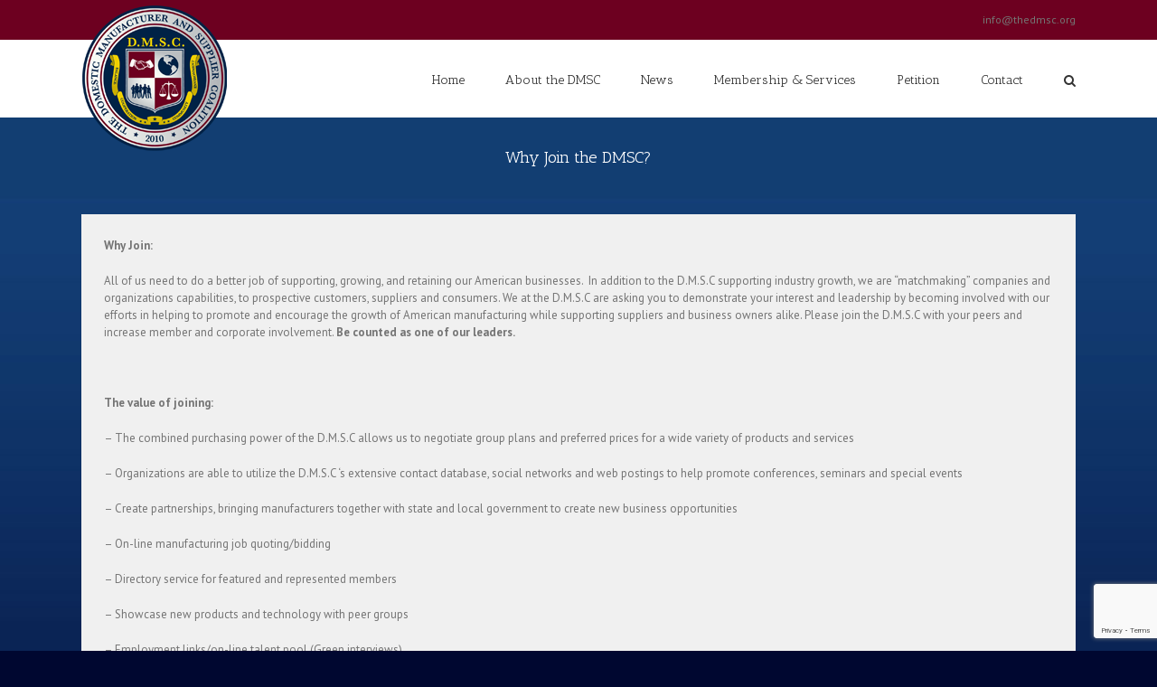

--- FILE ---
content_type: text/html; charset=utf-8
request_url: https://www.google.com/recaptcha/api2/anchor?ar=1&k=6LeRPfEUAAAAAHDC8367WbvLihLfBMO_PI9-CPij&co=aHR0cHM6Ly90aGVkbXNjLm9yZzo0NDM.&hl=en&v=PoyoqOPhxBO7pBk68S4YbpHZ&size=invisible&anchor-ms=20000&execute-ms=30000&cb=admibxg5x70q
body_size: 49696
content:
<!DOCTYPE HTML><html dir="ltr" lang="en"><head><meta http-equiv="Content-Type" content="text/html; charset=UTF-8">
<meta http-equiv="X-UA-Compatible" content="IE=edge">
<title>reCAPTCHA</title>
<style type="text/css">
/* cyrillic-ext */
@font-face {
  font-family: 'Roboto';
  font-style: normal;
  font-weight: 400;
  font-stretch: 100%;
  src: url(//fonts.gstatic.com/s/roboto/v48/KFO7CnqEu92Fr1ME7kSn66aGLdTylUAMa3GUBHMdazTgWw.woff2) format('woff2');
  unicode-range: U+0460-052F, U+1C80-1C8A, U+20B4, U+2DE0-2DFF, U+A640-A69F, U+FE2E-FE2F;
}
/* cyrillic */
@font-face {
  font-family: 'Roboto';
  font-style: normal;
  font-weight: 400;
  font-stretch: 100%;
  src: url(//fonts.gstatic.com/s/roboto/v48/KFO7CnqEu92Fr1ME7kSn66aGLdTylUAMa3iUBHMdazTgWw.woff2) format('woff2');
  unicode-range: U+0301, U+0400-045F, U+0490-0491, U+04B0-04B1, U+2116;
}
/* greek-ext */
@font-face {
  font-family: 'Roboto';
  font-style: normal;
  font-weight: 400;
  font-stretch: 100%;
  src: url(//fonts.gstatic.com/s/roboto/v48/KFO7CnqEu92Fr1ME7kSn66aGLdTylUAMa3CUBHMdazTgWw.woff2) format('woff2');
  unicode-range: U+1F00-1FFF;
}
/* greek */
@font-face {
  font-family: 'Roboto';
  font-style: normal;
  font-weight: 400;
  font-stretch: 100%;
  src: url(//fonts.gstatic.com/s/roboto/v48/KFO7CnqEu92Fr1ME7kSn66aGLdTylUAMa3-UBHMdazTgWw.woff2) format('woff2');
  unicode-range: U+0370-0377, U+037A-037F, U+0384-038A, U+038C, U+038E-03A1, U+03A3-03FF;
}
/* math */
@font-face {
  font-family: 'Roboto';
  font-style: normal;
  font-weight: 400;
  font-stretch: 100%;
  src: url(//fonts.gstatic.com/s/roboto/v48/KFO7CnqEu92Fr1ME7kSn66aGLdTylUAMawCUBHMdazTgWw.woff2) format('woff2');
  unicode-range: U+0302-0303, U+0305, U+0307-0308, U+0310, U+0312, U+0315, U+031A, U+0326-0327, U+032C, U+032F-0330, U+0332-0333, U+0338, U+033A, U+0346, U+034D, U+0391-03A1, U+03A3-03A9, U+03B1-03C9, U+03D1, U+03D5-03D6, U+03F0-03F1, U+03F4-03F5, U+2016-2017, U+2034-2038, U+203C, U+2040, U+2043, U+2047, U+2050, U+2057, U+205F, U+2070-2071, U+2074-208E, U+2090-209C, U+20D0-20DC, U+20E1, U+20E5-20EF, U+2100-2112, U+2114-2115, U+2117-2121, U+2123-214F, U+2190, U+2192, U+2194-21AE, U+21B0-21E5, U+21F1-21F2, U+21F4-2211, U+2213-2214, U+2216-22FF, U+2308-230B, U+2310, U+2319, U+231C-2321, U+2336-237A, U+237C, U+2395, U+239B-23B7, U+23D0, U+23DC-23E1, U+2474-2475, U+25AF, U+25B3, U+25B7, U+25BD, U+25C1, U+25CA, U+25CC, U+25FB, U+266D-266F, U+27C0-27FF, U+2900-2AFF, U+2B0E-2B11, U+2B30-2B4C, U+2BFE, U+3030, U+FF5B, U+FF5D, U+1D400-1D7FF, U+1EE00-1EEFF;
}
/* symbols */
@font-face {
  font-family: 'Roboto';
  font-style: normal;
  font-weight: 400;
  font-stretch: 100%;
  src: url(//fonts.gstatic.com/s/roboto/v48/KFO7CnqEu92Fr1ME7kSn66aGLdTylUAMaxKUBHMdazTgWw.woff2) format('woff2');
  unicode-range: U+0001-000C, U+000E-001F, U+007F-009F, U+20DD-20E0, U+20E2-20E4, U+2150-218F, U+2190, U+2192, U+2194-2199, U+21AF, U+21E6-21F0, U+21F3, U+2218-2219, U+2299, U+22C4-22C6, U+2300-243F, U+2440-244A, U+2460-24FF, U+25A0-27BF, U+2800-28FF, U+2921-2922, U+2981, U+29BF, U+29EB, U+2B00-2BFF, U+4DC0-4DFF, U+FFF9-FFFB, U+10140-1018E, U+10190-1019C, U+101A0, U+101D0-101FD, U+102E0-102FB, U+10E60-10E7E, U+1D2C0-1D2D3, U+1D2E0-1D37F, U+1F000-1F0FF, U+1F100-1F1AD, U+1F1E6-1F1FF, U+1F30D-1F30F, U+1F315, U+1F31C, U+1F31E, U+1F320-1F32C, U+1F336, U+1F378, U+1F37D, U+1F382, U+1F393-1F39F, U+1F3A7-1F3A8, U+1F3AC-1F3AF, U+1F3C2, U+1F3C4-1F3C6, U+1F3CA-1F3CE, U+1F3D4-1F3E0, U+1F3ED, U+1F3F1-1F3F3, U+1F3F5-1F3F7, U+1F408, U+1F415, U+1F41F, U+1F426, U+1F43F, U+1F441-1F442, U+1F444, U+1F446-1F449, U+1F44C-1F44E, U+1F453, U+1F46A, U+1F47D, U+1F4A3, U+1F4B0, U+1F4B3, U+1F4B9, U+1F4BB, U+1F4BF, U+1F4C8-1F4CB, U+1F4D6, U+1F4DA, U+1F4DF, U+1F4E3-1F4E6, U+1F4EA-1F4ED, U+1F4F7, U+1F4F9-1F4FB, U+1F4FD-1F4FE, U+1F503, U+1F507-1F50B, U+1F50D, U+1F512-1F513, U+1F53E-1F54A, U+1F54F-1F5FA, U+1F610, U+1F650-1F67F, U+1F687, U+1F68D, U+1F691, U+1F694, U+1F698, U+1F6AD, U+1F6B2, U+1F6B9-1F6BA, U+1F6BC, U+1F6C6-1F6CF, U+1F6D3-1F6D7, U+1F6E0-1F6EA, U+1F6F0-1F6F3, U+1F6F7-1F6FC, U+1F700-1F7FF, U+1F800-1F80B, U+1F810-1F847, U+1F850-1F859, U+1F860-1F887, U+1F890-1F8AD, U+1F8B0-1F8BB, U+1F8C0-1F8C1, U+1F900-1F90B, U+1F93B, U+1F946, U+1F984, U+1F996, U+1F9E9, U+1FA00-1FA6F, U+1FA70-1FA7C, U+1FA80-1FA89, U+1FA8F-1FAC6, U+1FACE-1FADC, U+1FADF-1FAE9, U+1FAF0-1FAF8, U+1FB00-1FBFF;
}
/* vietnamese */
@font-face {
  font-family: 'Roboto';
  font-style: normal;
  font-weight: 400;
  font-stretch: 100%;
  src: url(//fonts.gstatic.com/s/roboto/v48/KFO7CnqEu92Fr1ME7kSn66aGLdTylUAMa3OUBHMdazTgWw.woff2) format('woff2');
  unicode-range: U+0102-0103, U+0110-0111, U+0128-0129, U+0168-0169, U+01A0-01A1, U+01AF-01B0, U+0300-0301, U+0303-0304, U+0308-0309, U+0323, U+0329, U+1EA0-1EF9, U+20AB;
}
/* latin-ext */
@font-face {
  font-family: 'Roboto';
  font-style: normal;
  font-weight: 400;
  font-stretch: 100%;
  src: url(//fonts.gstatic.com/s/roboto/v48/KFO7CnqEu92Fr1ME7kSn66aGLdTylUAMa3KUBHMdazTgWw.woff2) format('woff2');
  unicode-range: U+0100-02BA, U+02BD-02C5, U+02C7-02CC, U+02CE-02D7, U+02DD-02FF, U+0304, U+0308, U+0329, U+1D00-1DBF, U+1E00-1E9F, U+1EF2-1EFF, U+2020, U+20A0-20AB, U+20AD-20C0, U+2113, U+2C60-2C7F, U+A720-A7FF;
}
/* latin */
@font-face {
  font-family: 'Roboto';
  font-style: normal;
  font-weight: 400;
  font-stretch: 100%;
  src: url(//fonts.gstatic.com/s/roboto/v48/KFO7CnqEu92Fr1ME7kSn66aGLdTylUAMa3yUBHMdazQ.woff2) format('woff2');
  unicode-range: U+0000-00FF, U+0131, U+0152-0153, U+02BB-02BC, U+02C6, U+02DA, U+02DC, U+0304, U+0308, U+0329, U+2000-206F, U+20AC, U+2122, U+2191, U+2193, U+2212, U+2215, U+FEFF, U+FFFD;
}
/* cyrillic-ext */
@font-face {
  font-family: 'Roboto';
  font-style: normal;
  font-weight: 500;
  font-stretch: 100%;
  src: url(//fonts.gstatic.com/s/roboto/v48/KFO7CnqEu92Fr1ME7kSn66aGLdTylUAMa3GUBHMdazTgWw.woff2) format('woff2');
  unicode-range: U+0460-052F, U+1C80-1C8A, U+20B4, U+2DE0-2DFF, U+A640-A69F, U+FE2E-FE2F;
}
/* cyrillic */
@font-face {
  font-family: 'Roboto';
  font-style: normal;
  font-weight: 500;
  font-stretch: 100%;
  src: url(//fonts.gstatic.com/s/roboto/v48/KFO7CnqEu92Fr1ME7kSn66aGLdTylUAMa3iUBHMdazTgWw.woff2) format('woff2');
  unicode-range: U+0301, U+0400-045F, U+0490-0491, U+04B0-04B1, U+2116;
}
/* greek-ext */
@font-face {
  font-family: 'Roboto';
  font-style: normal;
  font-weight: 500;
  font-stretch: 100%;
  src: url(//fonts.gstatic.com/s/roboto/v48/KFO7CnqEu92Fr1ME7kSn66aGLdTylUAMa3CUBHMdazTgWw.woff2) format('woff2');
  unicode-range: U+1F00-1FFF;
}
/* greek */
@font-face {
  font-family: 'Roboto';
  font-style: normal;
  font-weight: 500;
  font-stretch: 100%;
  src: url(//fonts.gstatic.com/s/roboto/v48/KFO7CnqEu92Fr1ME7kSn66aGLdTylUAMa3-UBHMdazTgWw.woff2) format('woff2');
  unicode-range: U+0370-0377, U+037A-037F, U+0384-038A, U+038C, U+038E-03A1, U+03A3-03FF;
}
/* math */
@font-face {
  font-family: 'Roboto';
  font-style: normal;
  font-weight: 500;
  font-stretch: 100%;
  src: url(//fonts.gstatic.com/s/roboto/v48/KFO7CnqEu92Fr1ME7kSn66aGLdTylUAMawCUBHMdazTgWw.woff2) format('woff2');
  unicode-range: U+0302-0303, U+0305, U+0307-0308, U+0310, U+0312, U+0315, U+031A, U+0326-0327, U+032C, U+032F-0330, U+0332-0333, U+0338, U+033A, U+0346, U+034D, U+0391-03A1, U+03A3-03A9, U+03B1-03C9, U+03D1, U+03D5-03D6, U+03F0-03F1, U+03F4-03F5, U+2016-2017, U+2034-2038, U+203C, U+2040, U+2043, U+2047, U+2050, U+2057, U+205F, U+2070-2071, U+2074-208E, U+2090-209C, U+20D0-20DC, U+20E1, U+20E5-20EF, U+2100-2112, U+2114-2115, U+2117-2121, U+2123-214F, U+2190, U+2192, U+2194-21AE, U+21B0-21E5, U+21F1-21F2, U+21F4-2211, U+2213-2214, U+2216-22FF, U+2308-230B, U+2310, U+2319, U+231C-2321, U+2336-237A, U+237C, U+2395, U+239B-23B7, U+23D0, U+23DC-23E1, U+2474-2475, U+25AF, U+25B3, U+25B7, U+25BD, U+25C1, U+25CA, U+25CC, U+25FB, U+266D-266F, U+27C0-27FF, U+2900-2AFF, U+2B0E-2B11, U+2B30-2B4C, U+2BFE, U+3030, U+FF5B, U+FF5D, U+1D400-1D7FF, U+1EE00-1EEFF;
}
/* symbols */
@font-face {
  font-family: 'Roboto';
  font-style: normal;
  font-weight: 500;
  font-stretch: 100%;
  src: url(//fonts.gstatic.com/s/roboto/v48/KFO7CnqEu92Fr1ME7kSn66aGLdTylUAMaxKUBHMdazTgWw.woff2) format('woff2');
  unicode-range: U+0001-000C, U+000E-001F, U+007F-009F, U+20DD-20E0, U+20E2-20E4, U+2150-218F, U+2190, U+2192, U+2194-2199, U+21AF, U+21E6-21F0, U+21F3, U+2218-2219, U+2299, U+22C4-22C6, U+2300-243F, U+2440-244A, U+2460-24FF, U+25A0-27BF, U+2800-28FF, U+2921-2922, U+2981, U+29BF, U+29EB, U+2B00-2BFF, U+4DC0-4DFF, U+FFF9-FFFB, U+10140-1018E, U+10190-1019C, U+101A0, U+101D0-101FD, U+102E0-102FB, U+10E60-10E7E, U+1D2C0-1D2D3, U+1D2E0-1D37F, U+1F000-1F0FF, U+1F100-1F1AD, U+1F1E6-1F1FF, U+1F30D-1F30F, U+1F315, U+1F31C, U+1F31E, U+1F320-1F32C, U+1F336, U+1F378, U+1F37D, U+1F382, U+1F393-1F39F, U+1F3A7-1F3A8, U+1F3AC-1F3AF, U+1F3C2, U+1F3C4-1F3C6, U+1F3CA-1F3CE, U+1F3D4-1F3E0, U+1F3ED, U+1F3F1-1F3F3, U+1F3F5-1F3F7, U+1F408, U+1F415, U+1F41F, U+1F426, U+1F43F, U+1F441-1F442, U+1F444, U+1F446-1F449, U+1F44C-1F44E, U+1F453, U+1F46A, U+1F47D, U+1F4A3, U+1F4B0, U+1F4B3, U+1F4B9, U+1F4BB, U+1F4BF, U+1F4C8-1F4CB, U+1F4D6, U+1F4DA, U+1F4DF, U+1F4E3-1F4E6, U+1F4EA-1F4ED, U+1F4F7, U+1F4F9-1F4FB, U+1F4FD-1F4FE, U+1F503, U+1F507-1F50B, U+1F50D, U+1F512-1F513, U+1F53E-1F54A, U+1F54F-1F5FA, U+1F610, U+1F650-1F67F, U+1F687, U+1F68D, U+1F691, U+1F694, U+1F698, U+1F6AD, U+1F6B2, U+1F6B9-1F6BA, U+1F6BC, U+1F6C6-1F6CF, U+1F6D3-1F6D7, U+1F6E0-1F6EA, U+1F6F0-1F6F3, U+1F6F7-1F6FC, U+1F700-1F7FF, U+1F800-1F80B, U+1F810-1F847, U+1F850-1F859, U+1F860-1F887, U+1F890-1F8AD, U+1F8B0-1F8BB, U+1F8C0-1F8C1, U+1F900-1F90B, U+1F93B, U+1F946, U+1F984, U+1F996, U+1F9E9, U+1FA00-1FA6F, U+1FA70-1FA7C, U+1FA80-1FA89, U+1FA8F-1FAC6, U+1FACE-1FADC, U+1FADF-1FAE9, U+1FAF0-1FAF8, U+1FB00-1FBFF;
}
/* vietnamese */
@font-face {
  font-family: 'Roboto';
  font-style: normal;
  font-weight: 500;
  font-stretch: 100%;
  src: url(//fonts.gstatic.com/s/roboto/v48/KFO7CnqEu92Fr1ME7kSn66aGLdTylUAMa3OUBHMdazTgWw.woff2) format('woff2');
  unicode-range: U+0102-0103, U+0110-0111, U+0128-0129, U+0168-0169, U+01A0-01A1, U+01AF-01B0, U+0300-0301, U+0303-0304, U+0308-0309, U+0323, U+0329, U+1EA0-1EF9, U+20AB;
}
/* latin-ext */
@font-face {
  font-family: 'Roboto';
  font-style: normal;
  font-weight: 500;
  font-stretch: 100%;
  src: url(//fonts.gstatic.com/s/roboto/v48/KFO7CnqEu92Fr1ME7kSn66aGLdTylUAMa3KUBHMdazTgWw.woff2) format('woff2');
  unicode-range: U+0100-02BA, U+02BD-02C5, U+02C7-02CC, U+02CE-02D7, U+02DD-02FF, U+0304, U+0308, U+0329, U+1D00-1DBF, U+1E00-1E9F, U+1EF2-1EFF, U+2020, U+20A0-20AB, U+20AD-20C0, U+2113, U+2C60-2C7F, U+A720-A7FF;
}
/* latin */
@font-face {
  font-family: 'Roboto';
  font-style: normal;
  font-weight: 500;
  font-stretch: 100%;
  src: url(//fonts.gstatic.com/s/roboto/v48/KFO7CnqEu92Fr1ME7kSn66aGLdTylUAMa3yUBHMdazQ.woff2) format('woff2');
  unicode-range: U+0000-00FF, U+0131, U+0152-0153, U+02BB-02BC, U+02C6, U+02DA, U+02DC, U+0304, U+0308, U+0329, U+2000-206F, U+20AC, U+2122, U+2191, U+2193, U+2212, U+2215, U+FEFF, U+FFFD;
}
/* cyrillic-ext */
@font-face {
  font-family: 'Roboto';
  font-style: normal;
  font-weight: 900;
  font-stretch: 100%;
  src: url(//fonts.gstatic.com/s/roboto/v48/KFO7CnqEu92Fr1ME7kSn66aGLdTylUAMa3GUBHMdazTgWw.woff2) format('woff2');
  unicode-range: U+0460-052F, U+1C80-1C8A, U+20B4, U+2DE0-2DFF, U+A640-A69F, U+FE2E-FE2F;
}
/* cyrillic */
@font-face {
  font-family: 'Roboto';
  font-style: normal;
  font-weight: 900;
  font-stretch: 100%;
  src: url(//fonts.gstatic.com/s/roboto/v48/KFO7CnqEu92Fr1ME7kSn66aGLdTylUAMa3iUBHMdazTgWw.woff2) format('woff2');
  unicode-range: U+0301, U+0400-045F, U+0490-0491, U+04B0-04B1, U+2116;
}
/* greek-ext */
@font-face {
  font-family: 'Roboto';
  font-style: normal;
  font-weight: 900;
  font-stretch: 100%;
  src: url(//fonts.gstatic.com/s/roboto/v48/KFO7CnqEu92Fr1ME7kSn66aGLdTylUAMa3CUBHMdazTgWw.woff2) format('woff2');
  unicode-range: U+1F00-1FFF;
}
/* greek */
@font-face {
  font-family: 'Roboto';
  font-style: normal;
  font-weight: 900;
  font-stretch: 100%;
  src: url(//fonts.gstatic.com/s/roboto/v48/KFO7CnqEu92Fr1ME7kSn66aGLdTylUAMa3-UBHMdazTgWw.woff2) format('woff2');
  unicode-range: U+0370-0377, U+037A-037F, U+0384-038A, U+038C, U+038E-03A1, U+03A3-03FF;
}
/* math */
@font-face {
  font-family: 'Roboto';
  font-style: normal;
  font-weight: 900;
  font-stretch: 100%;
  src: url(//fonts.gstatic.com/s/roboto/v48/KFO7CnqEu92Fr1ME7kSn66aGLdTylUAMawCUBHMdazTgWw.woff2) format('woff2');
  unicode-range: U+0302-0303, U+0305, U+0307-0308, U+0310, U+0312, U+0315, U+031A, U+0326-0327, U+032C, U+032F-0330, U+0332-0333, U+0338, U+033A, U+0346, U+034D, U+0391-03A1, U+03A3-03A9, U+03B1-03C9, U+03D1, U+03D5-03D6, U+03F0-03F1, U+03F4-03F5, U+2016-2017, U+2034-2038, U+203C, U+2040, U+2043, U+2047, U+2050, U+2057, U+205F, U+2070-2071, U+2074-208E, U+2090-209C, U+20D0-20DC, U+20E1, U+20E5-20EF, U+2100-2112, U+2114-2115, U+2117-2121, U+2123-214F, U+2190, U+2192, U+2194-21AE, U+21B0-21E5, U+21F1-21F2, U+21F4-2211, U+2213-2214, U+2216-22FF, U+2308-230B, U+2310, U+2319, U+231C-2321, U+2336-237A, U+237C, U+2395, U+239B-23B7, U+23D0, U+23DC-23E1, U+2474-2475, U+25AF, U+25B3, U+25B7, U+25BD, U+25C1, U+25CA, U+25CC, U+25FB, U+266D-266F, U+27C0-27FF, U+2900-2AFF, U+2B0E-2B11, U+2B30-2B4C, U+2BFE, U+3030, U+FF5B, U+FF5D, U+1D400-1D7FF, U+1EE00-1EEFF;
}
/* symbols */
@font-face {
  font-family: 'Roboto';
  font-style: normal;
  font-weight: 900;
  font-stretch: 100%;
  src: url(//fonts.gstatic.com/s/roboto/v48/KFO7CnqEu92Fr1ME7kSn66aGLdTylUAMaxKUBHMdazTgWw.woff2) format('woff2');
  unicode-range: U+0001-000C, U+000E-001F, U+007F-009F, U+20DD-20E0, U+20E2-20E4, U+2150-218F, U+2190, U+2192, U+2194-2199, U+21AF, U+21E6-21F0, U+21F3, U+2218-2219, U+2299, U+22C4-22C6, U+2300-243F, U+2440-244A, U+2460-24FF, U+25A0-27BF, U+2800-28FF, U+2921-2922, U+2981, U+29BF, U+29EB, U+2B00-2BFF, U+4DC0-4DFF, U+FFF9-FFFB, U+10140-1018E, U+10190-1019C, U+101A0, U+101D0-101FD, U+102E0-102FB, U+10E60-10E7E, U+1D2C0-1D2D3, U+1D2E0-1D37F, U+1F000-1F0FF, U+1F100-1F1AD, U+1F1E6-1F1FF, U+1F30D-1F30F, U+1F315, U+1F31C, U+1F31E, U+1F320-1F32C, U+1F336, U+1F378, U+1F37D, U+1F382, U+1F393-1F39F, U+1F3A7-1F3A8, U+1F3AC-1F3AF, U+1F3C2, U+1F3C4-1F3C6, U+1F3CA-1F3CE, U+1F3D4-1F3E0, U+1F3ED, U+1F3F1-1F3F3, U+1F3F5-1F3F7, U+1F408, U+1F415, U+1F41F, U+1F426, U+1F43F, U+1F441-1F442, U+1F444, U+1F446-1F449, U+1F44C-1F44E, U+1F453, U+1F46A, U+1F47D, U+1F4A3, U+1F4B0, U+1F4B3, U+1F4B9, U+1F4BB, U+1F4BF, U+1F4C8-1F4CB, U+1F4D6, U+1F4DA, U+1F4DF, U+1F4E3-1F4E6, U+1F4EA-1F4ED, U+1F4F7, U+1F4F9-1F4FB, U+1F4FD-1F4FE, U+1F503, U+1F507-1F50B, U+1F50D, U+1F512-1F513, U+1F53E-1F54A, U+1F54F-1F5FA, U+1F610, U+1F650-1F67F, U+1F687, U+1F68D, U+1F691, U+1F694, U+1F698, U+1F6AD, U+1F6B2, U+1F6B9-1F6BA, U+1F6BC, U+1F6C6-1F6CF, U+1F6D3-1F6D7, U+1F6E0-1F6EA, U+1F6F0-1F6F3, U+1F6F7-1F6FC, U+1F700-1F7FF, U+1F800-1F80B, U+1F810-1F847, U+1F850-1F859, U+1F860-1F887, U+1F890-1F8AD, U+1F8B0-1F8BB, U+1F8C0-1F8C1, U+1F900-1F90B, U+1F93B, U+1F946, U+1F984, U+1F996, U+1F9E9, U+1FA00-1FA6F, U+1FA70-1FA7C, U+1FA80-1FA89, U+1FA8F-1FAC6, U+1FACE-1FADC, U+1FADF-1FAE9, U+1FAF0-1FAF8, U+1FB00-1FBFF;
}
/* vietnamese */
@font-face {
  font-family: 'Roboto';
  font-style: normal;
  font-weight: 900;
  font-stretch: 100%;
  src: url(//fonts.gstatic.com/s/roboto/v48/KFO7CnqEu92Fr1ME7kSn66aGLdTylUAMa3OUBHMdazTgWw.woff2) format('woff2');
  unicode-range: U+0102-0103, U+0110-0111, U+0128-0129, U+0168-0169, U+01A0-01A1, U+01AF-01B0, U+0300-0301, U+0303-0304, U+0308-0309, U+0323, U+0329, U+1EA0-1EF9, U+20AB;
}
/* latin-ext */
@font-face {
  font-family: 'Roboto';
  font-style: normal;
  font-weight: 900;
  font-stretch: 100%;
  src: url(//fonts.gstatic.com/s/roboto/v48/KFO7CnqEu92Fr1ME7kSn66aGLdTylUAMa3KUBHMdazTgWw.woff2) format('woff2');
  unicode-range: U+0100-02BA, U+02BD-02C5, U+02C7-02CC, U+02CE-02D7, U+02DD-02FF, U+0304, U+0308, U+0329, U+1D00-1DBF, U+1E00-1E9F, U+1EF2-1EFF, U+2020, U+20A0-20AB, U+20AD-20C0, U+2113, U+2C60-2C7F, U+A720-A7FF;
}
/* latin */
@font-face {
  font-family: 'Roboto';
  font-style: normal;
  font-weight: 900;
  font-stretch: 100%;
  src: url(//fonts.gstatic.com/s/roboto/v48/KFO7CnqEu92Fr1ME7kSn66aGLdTylUAMa3yUBHMdazQ.woff2) format('woff2');
  unicode-range: U+0000-00FF, U+0131, U+0152-0153, U+02BB-02BC, U+02C6, U+02DA, U+02DC, U+0304, U+0308, U+0329, U+2000-206F, U+20AC, U+2122, U+2191, U+2193, U+2212, U+2215, U+FEFF, U+FFFD;
}

</style>
<link rel="stylesheet" type="text/css" href="https://www.gstatic.com/recaptcha/releases/PoyoqOPhxBO7pBk68S4YbpHZ/styles__ltr.css">
<script nonce="tHlw3fqYQd9ytlS_u5kkWA" type="text/javascript">window['__recaptcha_api'] = 'https://www.google.com/recaptcha/api2/';</script>
<script type="text/javascript" src="https://www.gstatic.com/recaptcha/releases/PoyoqOPhxBO7pBk68S4YbpHZ/recaptcha__en.js" nonce="tHlw3fqYQd9ytlS_u5kkWA">
      
    </script></head>
<body><div id="rc-anchor-alert" class="rc-anchor-alert"></div>
<input type="hidden" id="recaptcha-token" value="[base64]">
<script type="text/javascript" nonce="tHlw3fqYQd9ytlS_u5kkWA">
      recaptcha.anchor.Main.init("[\x22ainput\x22,[\x22bgdata\x22,\x22\x22,\[base64]/[base64]/[base64]/[base64]/[base64]/[base64]/[base64]/[base64]/[base64]/[base64]\\u003d\x22,\[base64]\\u003d\\u003d\x22,\x22wpXChMKaSzLDgsOBw4cWw67DnsKaw5dWS0LDsMKlIwHClsK0wq50TyxPw7NxBMOnw5DCqsOCH1Q/woQRdsO1wq1tCR9qw6ZpVGfDssKpVh/DhmMTScOLwrrCoMOXw53DqMOKw6Nsw5nDrcK2woxCw6vDv8Ozwo7CsMOvRhgCw7zCkMOxw7PDhzwfCgdww5/DjsOEBH/DjlXDoMO4aFPCvcOTQcKYwrvDt8Ozw5HCgsKZwo9tw5Mtwppew5zDtm7CrXDDolPDicKJw5PDthRlwqZwU8KjKsKwMcOqwpPCp8K3acKwwp51K35eN8KjP8O/w4gbwrZ+fcKlwrAKSDVSw6hlRsKkwo0Kw4XDpXhbfBPDi8OVwrHCs8ObPy7CisOlwr8rwrEbw6RAN8ODR3dSHcOQdcKgIMOKMxrCikEhw4PDpFoRw4BlwqYaw7DCsmA4PcOZwqDDkFgEw6XCnEzCmcK8CH3Du8OZKUhBV0cBCMKPwqfDpUbCjcO2w53DtG/DmcOiei3DhwBrwqN/w75kwoLCjsKcwrkwBMKFfQfCgj/CggbChhDDt10rw4/DtMKIJCIaw5cZbMOTwp40c8ONRXh3f8OwM8OVYsOKwoDCjF7Cqkg+LcOeJRjCmcK6wobDr0xcwqptHMO4I8OPw5nDgQB8w6nDmG5Ww6XCksKiwqDDqcOuwq3CjXHDmjZXw5vCqRHCs8KqKFgRw5rDrsKLLnTCncKZw5U9GVrDrlnCvsKhwqLCnSs/wqPCuzbCusOhw50wwoAXw4DDqg0OJsKlw6jDn24zC8OPUcKFOR7DpsKWVjzCgMKdw7M7wr8OIxHCucObwrMvbMObwr4vRcOnVcOgCMO4PSZvw7sFwpFgw5vDl2vDkhHCosOPwp7ChcKhOsKDw5XCphnDncOsQcOXcl8rGxoKJMKRwr7CqBwJw4HChknCoAPCkht/wobDhcKCw6dRImstw7fClEHDnMK1Nlw+w5BUf8KRw5kMwrJxw7zDvlHDgHxMw4UzwokDw5XDj8Oowr/Dl8KOw5INKcKCw5HCoT7DisOwfUPCtUHCpcO9ET7CqcK5akPCgsOtwp06GjoWwqDDknA7b8O9ScOSwovCryPCmcKdWcOywp/[base64]/CgMKpwpoxWMOtNsKfwoV7w60kUzQHYDvDu8Ouw6/DkT/[base64]/[base64]/DsVnDn8KuPcOCMXnDqC1uw6Efw7bDgFd3woVNVDPCtcOFwrUyw5DCscK6QloGwoDDicKKw61uGcO7w7RHw6PDpsOUwpU5w5RJw6zCtcOQbBnCkh/CrcK+UEZLwr9sKGrDgcOuLcKgw6pgw5VZw7jDqMKTw4kXwq7CpMOfw6HCtk1lbVHCg8KRwpDCtEpkw71BwrjClwZfwrbCsXbDo8K4w6Blw7bDisO2wrEmL8OdJ8OdwqTDv8K/[base64]/[base64]/w6fCs086w4cyBifDpcKmw59vw5PDsMKIa8KZaRByMBV2eMOEwqHCosKWeTJJw40/[base64]/DmCIRTcKYRlIpM8Otw5pVMsOrQ8KWInHCulV0KcKtSAnDuMOsLwbCtsKHw5PDtsKhOMO1wqvDgWXCisO0w7bCkTXDlGzDjcODScKCwppiDxMJwrkSM0YCw7rCpMOKw5HDvsKGwpnDs8K5wqBWQ8O6w4XCjcKmw4Y+VwjDklMeM3cHw6sZw4Z8wo/CvWDDtX1GNQDDnMOecFbCjSbDoMK+Dz7CpMKcw6jDucKKC29LCEBfC8KTwpcsByDCiGMMwpfDhUZmw6QMwoLDssOQJMOmw5PDi8KzBSbCpsOiWsKbw6BpwrbChsKBFHzCmjkXw4jDrWADT8K7aX1yw4TCu8OGw5XDtcO3JynCgxsVdsO/NcOoN8OBw4RkWDvDssORwqfDucOIwqHCvcK3w4c5PcKjwovDkMOUeVHCusKUdMOsw6xiwrvCv8KMwq1bDMOyQMK+wqMFwrjChMKIO2TDmsKfw4nDvzErwpUcXcKawoxzGV/Dn8KJBmpsw6bCtEZowpjDgnbCrkrDgFjDqXpHwqXDgMOfwrPCqMOCw7hzS8OYO8OLX8KgPXfCgsKBLhxfwoLDvF5DwrdAAytbY0okw5vDlcKZwpLDkcOuw7N/w5FIaxkww51FTBLClcKew6/DsMKQw7XDkF3DqQUOw7rCosOcKcOxfwLDkWLDiVPCi8OiSw0hEzbCpVfDjsO2wr8vF3tGw4LDuGcSSGnCh0fDtzYobD7ChMKEUcOESAlqw5ZmE8KSw5kVUXAeSsOrwpDCi8K/Eix+w7vDvMKlFVQSW8ODM8OONQvCkWsKwrXCisKCwpkteA7DpMKBDcKiPifCsQ/DnsK+ZitqIwzDocKWwqYBw59QF8K8CcOIw73CgcKrPX9Dw6NzXMO3WcK/[base64]/Di34QSMKvfcO7w6Qjw6NgKQlbwrNlwrUdUMOrVcKJwo5lGMOZw5rCv8K/ASZYw4Qww7zCsytXwoXCrMKzGzfCncOFw5xuYMODVsKnw5DCl8O2K8KVUwRqw4k+IMONVsKMw7jDowJtwr5lOhJnwq3CsMKSPMObw4EAw6TDkMKuwprCnQkBE8KufMKiOAPDhAbClcOWwq/CvsK9w6/Dj8K7HStpwqVcagFGf8ONeA3CsMO9VcKOTMKow77CsWrDtgcvw4Vhw4dAwrrCrWZDC8OhwqvDl11rw4VaOMKWwq/[base64]/DssOow4HCpsKCwpLCk8OQwpLCv2TCnMOvPBTCjxoPBnFPwqnDscO5JcObI8K/CDzDpsKMw7VSGsKeGDhzR8OuUcKhfw7Cn13DpcOCwpPCn8OgUsODw5zDhMK3w7LDgEMZw6cPw5IQPDQYVwVdwrfDrCPClmzCr1HCvz3CtzrDqzvDlcKNw4RaLxXDgihlW8OdwqMXw5HDvMK5wrRiwrkvA8KbHcK9wrpdWsKdwrrCosOqw4xhw558w5oywoN/[base64]/DvB4bwot+wpA/wq0XBcO3b8KRw7Yyb0vDiU3DuETDgMOBCApwFWgWw4jDr1xiLMKvwp99wrxEw4zDmwXDtcOaFcKof8KyNMOYwo4DwoY+dHkrE0V4wr8rw78ewqNjahzCkcKrccOnw459wovCj8Kww6LCunhCwo/Cg8KgBsKPwo7CvsK6FH/CjRrDkMKBwr3CtMK6fcOMEQrCnsKPwqTDvC7CtcO/ahDClMORWB8hwqsQw7HDjT7Dr3nCjcK0wo80L2TDnmnDosK9WMOWf8O7b8O+PzXDg3wxwoRXf8KfEUciVDJrwrLCpsKjFmTDocOhwr/Dn8OQH3c2XyjDjMOSRsOTeSAAIB5+w4TDmxZ2w7rDgcOjDw8Sw4bCs8O1w7xIw7wGw5XCpGpow4QvPRhkw6rDs8KowqHCj1/ChhlRb8OmA8OLwpHCtcOmw6dpQnNnWFwYYcKHFMKpF8OOImLCpsKwdMKANsKWwrLDjTzCu10qcXJjw4nDo8O6SBbClcKPBnjCmMKFcAbDnTDDv3/CqQPCvcKUw7Ahw6TCoEVncz/DjsO5Z8K9wpsSd0/[base64]/DmlTDoy/CpcOywqh2wqfCscOsw6YUwqxJwq1swp4Lw7fCk8K6KT/[base64]/[base64]/Cg8KDXT/DpmAgworDvMK7w6TDs8KMwrkgwq1/NxMHBsOow5XDm0nDjDJ3AAjDjsOlI8O5worDs8OzwrfCusKCwpXCp1UGw5wFDcKQF8O4w5nCpEgjwo0bfMKrL8KZw7HDhcOfwo1AGsK4woEMAMKdcQl/w7/CrcOiwofDuQ4/[base64]/En3ChMKcJhjCihFnZMK6w5PDjcK3NsKiOsOJC1zDp8KFwqrCnhzCrW9dQsKLwp3Dn8Opw41Ww4Avw7vCjnbDlzVoVcOnwq/CqMKlKTlUcMKLw4ZdwpzDtE7CkcKGTlpNw5s8wqtqTsKBTxszYMO+c8Kww5bCsyZBwqp0wq3Dh2QzwqQDw6/[base64]/Dt8KfPS9lw6XCu8O0wqdwch/ClcOzwo0Jw4fDncOcf8OdDjwJwr/DpsOJw696w4XChlnChToxWcKQwqc+Gj4EHcKCW8OXwqzDrcKGw6fDl8KSw69rwrjCisOYHMOfLMOqbjrChMKzwqFkwplVwpYRYR/ComfCgCEsJ8OjF2vDpsKJEcKeZljCh8OeOsOFZ1vDrMOARBvDvj/[base64]/cmQcwq/[base64]/CpcKmwrzClSpoCcOZbSHDlMKuwrtXOWPDh1/DpUbDtsKPwo7CtMOzw7A/DUfCtAHCgHhiSMKJwr/[base64]/Dnm9Pw57DocKTSCjClRhTJkHClcODf8Ofw63CqMOFwoM/AXPDnMO0w6/CisKuWcKcLFTCmVhnw4JUw73Cp8KQwqDCusKkV8Kcw59owpgJwqbCucO4R3RzWldXwo9XwqwJw7LCgsOZw4nDpzjDjFbDqMKvJQnCmsKOZsKaIsKVfcK7ZXrDi8OBwpA0wpnCh2g1RyXCmsKAw5cLVsKBQBfCkTrDi0QtwoNYETdRwpoeZcOuOGfCsRHCo8Omw61/wrEOw77Cg1nDksKuw6pHwoYPwrdnwrgkGR3CnMK5wps4BsK+YcOlwoRbR113KTgiAMKaw5gjw4TDhgk1wrrDhXUCfcK4EMKMcMKBeMKsw61TNcOzw4cewofDsipdwo4ZHcKpwoFoICJBwoM7IDDDq2hBw4N4JcONw7/[base64]/[base64]/w7LCp8KtLcK6w6vDj8OmZ3IxJ8OcOcKCwqjCpinDnMKuaU/[base64]/DiRjDpEXDqcKZJMOpJyUxwpvDqzzDhCXDtS5Ow4FUEMO6wq/Dnx1mwoh8wpAHVcO3woYBPCPDhh3DlsK+w5R6DMKXw4Vlw415wrtBw59MwpkQw6nCncKSJljClFlAw7ctwp/DgFzDlnJjw71FwoN8w7EswobDgCo5OsK2W8Kswr7CicOTwrZlw7jDosK2w5DDtk90wr0kw6TCsBDCtmvDn1DCo3/CkMOcw7TDnsOQdWNHwq0twpDDglfDksKbwr7Dl0RjIlHCv8OlZnUfJsOYYxk+w5/CuDfCmcKHSUXCj8OGdsOcw5rCm8OywpTDmMKwwqjCqGdCwqEDAMKmw5Q+w6lxwoXCmiXDgcOBNArCtMOBU17CkcONf1YkCsOKZ8KiwonChMOBwqjDmlw8cFTCv8O9w6A5wrfDkGbDosKAw6rDucOrwrQbw5jDoMOQYQbDikJwMz7DggJFw41DHnbDoHHCjcK/[base64]/DsMObBcKrdcKHTsOwFcObJMKzw53CrD7CrmXDiC1FDcKxwp/ChMO0w7zCuMKcbMOCw4DDsWsodRbDgyXCmBZjB8ORw4PDry3CtCUQDcO4wq1/wpZAZw3Cv30MS8KgwqPChMOdw4FBfcOFBsK/w7pbwoYmw7HDrcKAwokwRU3CpMO5wrQgwpoQG8OwZ8KXw73DiSMAQcOvKcKsw5LDhsO/bANGw5XDpF3DgnbDjglFRxAAMkXCnMOWNVcWw4/[base64]/[base64]/[base64]/CmgbCuRxZK8OmEsK4wrzDgwXDg8K2wqfCosKywoUKIwnCmMOEPEoqcsK4woUzw74gwoHCtUoCwpQewo/DsDAsDU9aA27DnsOvf8KiWSMNw79jVsOFwpV6UcKSwrkrw4TDlmMkb8K0C25YJsObY0TDki3Cn8OpbVHDkSQdw6xJTDhCw4LDoCzDr1pqERMjw63Ds2gbwpFnwqdDw5peMMK2w4/Dp1XDssOww6PCssOww4JPfcOAwrcHwqMewokBIMO4fMOwwr/DhMKjw7fCmHvCmsO/woTDvMK+w4p0Q0Uuwp/CukzDjMKhfEt4f8OWUjVQwqTDpMOQw4DDnh0Lwp98w75rwoLDgMKGLE8Jw7bDisOuHcO/[base64]/DigcofzvDo0EFwo0SKMKHcnPCrQ5CwpF0wo7CnBHCvMK8w6ZZwqkcw4YnJBHDvcOow54bQ0MFwrvCljfCosOqPcOrfcOawo/CgA9xRw1nVwbCi1nDhxDDqUnCoH4YSTcSZsKvPjvCmkPCiTPDvcKbw7nCtMO+JMK8wrEWOsKYPcOYwpDCpl/CihJaDcKGwr4qM3pNYT4CIsOdW2vDq8OXw6A4w58LwptBIjfDuCrCjcK2w5LCkgUyw4fCuAF9wpzDt0fClBYcGQHDvMK2wrbCrcKWwqhSw5vDtzXDlMOBw7DCsH/DnxDCpsO2cyJtH8OIwqNewqXDoH9jw7tvwphgGMO/w6wCbyHCtMKTwrV/[base64]/w4AeCsOkX33CsMKywrZnMcO1UGTDscOWK8OGMEsNdcKOVw8fHisRwpXDrMKaGcO0wo9AbAvDuX7CgsOiYzgywrtoDMOWIzjDg8KQV0djw7LCjsOCOQlUb8KWwo9XL1cmJsK9aH7CuVbCgzRvBl7DpCJ/wp9Rwo1kLAQCBnDDjMKlwrUUY8OIIDxlAcKPQGhqwowKwqnDjkV5dGfDjVPDhcKgYcKgwrnCrid1f8ODw58OaMKSXgTDk3NPDXhXDGfCgsO9wp/Dp8OdwpzDiMOje8K8AUEDw5fDgGBXwqcjYcKwZHXCmsKbwpHCn8OEw6rDmcOmF8K4UMOaw73CnQ/CgsKWw6ZTf2lYwoHDmMKXacOWJcKSQMKxwq00FGsyeC0SYH/DpSHDplfCmsKLwq3DlXrDnMONYcK6VMO0KhA/wqk0OGsZwoI0wpfCkMOkwrpvUlbDvcO/w4jCsFnDlcK2wrwQScKjw5hyAsKbVDDCpglcwpR1VHLCpiHCjyfCkcO9LsKnNn7Du8OEwqHDkFcFw7DCk8Oaw4bCgcO5XMKdFnhRCcKLwrp6IRjDq17DlXLDkcOhIXETwrtxJzBJXMO/wovCnsK2QVPCnyAPZydEGFzDh04ibznDunjDhwhlOm/Cs8OAwoDDksKFwoXCrUEOwqrCj8OHwoQYMcOfdcK/wpc8w6R7w6/DqMOnwqp6BkAoc8KlUiwww49xwrpDZCdPQRrDqVDCucKWwpRbFAknwoXChsOOw6Q4w5rCmMKfwr0WFMKVXFDDvlcaVGrCm2jDhsOnw74Xw6cNejBNwpTDjUd5QwoGXMODwpvDh0/DlMKTI8OjG0UvRybCrn7CgsOUw4jCmQ/Cg8KJFMKNw5F1w4fDsMOswq9VEcO3RsO7w7rCsHZ1DRXCnyvCqH7ChsKKTsO/NTIkw55xKA7CpcKeOsKRw6c0wodWw7QUwqfDlsKIwpPDuFYRN0HDoMOvw6DDr8OCwqTDrihxwpBKw5TCr3vCgcOGcMK/[base64]/XcKaw7vDv8OQwoomCE7DpHzCvWolaHw6w48Qwo7DscKqw7kwSMOvw4PCriDDmxbDiH3Cs8KNwockw7TDl8OAScOjcMKTw7QHwqw4DjnDhcOVwp/[base64]/DuMK/V8Odw4zDq1VLVkTCpcOTWcKiw6/DtQ7DjsOVwoHCl8OSYHZ/dMKywqEvwqPCtsO1w7nClg/DtcKuwqwfUcOQwotaHcKfw5dSHsK2D8Ktw7l6EMKfHMOFwoLDpVw4w41Ywotyw7UhR8Khw5xjwrFHw7Nbwr/[base64]/by7DiF3Dg8OUwoliw4XDmEzDt8OsEsKAYA4JHMOETMKSNDPDmUXDqFpkasKFw6DDuMKUwpXCjS3DtsO/w7bDjhnCtA5nw4gtw5o1w75ww7rDq8KrwpXDk8KSwrR/[base64]/[base64]/[base64]/G8KzXHoMwrDDk8KRw7shw7jCmsKsWsOUw47DpDTCp8OYLsKJw5nDiEzCqyPCqsOpwpExwqjDpHPCr8OSesOIMlvDiMO5JcKKdMOow5dRw5xUw58+ZnrCkUTCrijCtMOSUkdVUnrCrlF2wql8PS/CicKASgA2NsK0w6FNw7TDj0DDqsK0w7RGw53DgsOZwpZ+S8Ozw5B4w7bDn8OTbgjCtRHDicOkwr9/Sg/CvMOiIC7DmMO+T8KfSDlGeMKMwqfDnMKTC3nDuMOYw44qZQHDjsOjLyfClMKVTULDkcK5wpNnwrHDpk7DmnJ6wqhiPcO2w79xw65MccO3R2VUTCk5U8KHR2ACVsOtw4MKSiDDll3CiVEBSG0Pw6vCqcKWHMK0w5dbNMKnwoApcxnCtUnDpGtIwpZ+w7/[base64]/[base64]/wp9sYFc5TcOFFU1Wwo7CmsKZYsKGGcOLw5/[base64]/Cn8KFGGUAw7vDusOGYMOqGsO8wpTDsE3CqmV1UEfCqMKzwrvDuMKgA3fDmcO8wrjCp0JWFkDCmMOaMcOiCGjDo8OsIsOBalHDlsOwPsKNYS7DtMKgN8OVw60uw6hTwqPCmsOsIcKWw7oKw7ENWmHCt8OZbsKmwrLCmsO9wph/w6/ClMOnd2owwp3ClsOAwqwOw5/CocKVwpg9wpbChifDtF9tazx/w4FFwqjDn0PDnDLDhUISSQt8P8KZWsOLwrvCgirDqA7CosO5fFp9RMKKUnIxw6M/YkdywoM6wozCmsK7w6rDmsOaTg9Pw5LCi8Okw4xrB8KBEgLCm8O1w7Q4woo9YCfDgcOmDRd2DifDnAHClQYww7IrwqInPcKWwqRHfMOBw7EHWMOjw6YsOksoPy9swqzCn1EaeyrDl3hVW8OWC3A9ek0Ic0xIY8K4woXDusKqwrYpw7QHbcK/GcOrwqtZwpzDpMOqKF4pISPCh8Onw59Id8O/woTCm3B9w6/DlTvCsMKHJsKKw7hkLkcTJHhIw5NoIRfDnMKOKcOwacKCd8Kxwp/DhcOFcAhSDj/[base64]/N0fDjcKTYcKAwo94wr/DgcK9Y1bCgEMlbiF+PMK8w6zDvXPCnMOrw4gbe0VswoFCE8KgbsOswoA/QUslRcKqwoIeMVVWOgnDgj3DuMOuH8OTw4Ukw487UsOXw6JoC8ODwqRcKRHDsMOiAcOew6LCk8OEwpLCgh3DjMOlw6lpKcO/XsO9YiDCpWnClsKgNhPDi8KiFcOJFErDocKLP10Vw7vDqMK9HMOMMnLCsBDDvMKXwpzCgnQcWXcHwpEgwr0Ow7TCmELDr8Kywq/DnDwuWhw3wrMVES8WQSjCksO7McKwJWFzEDTDrsOaJR3Dn8Kpc1zDhsOmP8O7wq9/wroIehvCpsKqwp/[base64]/Ml7ClT89wqnDtAvCvUfCjsKqwqEWwo/Co2fCrlkbd8OiwqrCicObJQHCnsOCwoYew47CqATCicOHUMOgwqvDh8KRwoQUEsOsCMO1w6bDqTrCtsKlw7zCr0/DmBY9f8O8d8OIV8Kmw44xwq/Dvi8oFsOsw7fCq1c9SMOFwqvDocOCAsK2w4DCnMOsw5VqQ21pw4kRJMOtw5XDjBQwwrfCjEjCswHDo8Ouw7IfLcKUwpRLDj1pw4HDplVrSmc/AcKTQsO/QlfCkC/Dpyg9WUdXw77CkFlKNsKfPsK2bDDDvA1uOsKHwrApVsK4wqtZY8KwwrbChmkOXGJyHSBfGMKBw6/DuMKjSMKpwotDw4DCumTDgxdVwpXComfCjcK+wqgXwqHDsmvCk1Ntwolhw7fCtgwIwp8pw5PDi0/CrjFqcj1cYnt8wrDCgsKIHsKVYmcUU8O4wobDisOtw6PCqcO+wosuJzzDsj8fw64TR8OdwofDjk3DhcKgw4oAw5DCh8K5eR/CnsK2w5TDoiMILGvChsOLwqFhCkVocsKWw67DgcOVMWMuwqDCqMOkw6bCr8Ktw54xB8O+bMObw7Upw5/DnEpwTQNPFcO6RGPCqcOaemMsw7LCrsKGw4x+OxzCsgrCqsOXA8OCSynCkTtAw6dqN1TDi8OYdMKVGF5TZ8KTVkF1wrZ2w7PDhcOdaRLCtC5Bw7rDrMOLw6EzwrfDssO9wrTDsUHDtxVIwrbCqcOQwqkxPEpZw5Jvw4AFw53CtihbcQDCkD/[base64]/CgmZ2X2NXw7xud8KNwr8Nw6nDqCAXK8O5JzhmcMO7w5HDowJLw457AWbCshnCkS/DtTfDncKQd8KwwqUpD2BJw7VSw41UwpJNSVHCgMO/TgzDnydNL8K7w77CtxtaT1nDtQ3Cr8KrwrILwqQALTRGOcK7wrdWwqpgw4AtVQ0LE8OOwqsXwrLDv8O2L8KJe1tqKcO4ZzA+L2vDlMKOMcOTIsKwBsKmw5rDiMOdw7YVwqMGw6zDkDdxbUYhwpPCicKtw6lFw60PD0p3w43CqE/DssOISGbCqsOmw6zCpgDCi3/DvcKSEMKfRMOpZsOwwo9xwoQJH2jDnsKAJcOQLwJsacK6eMKDw6TCqMOAw51hQD/CisKDwpMyVsKMw7zCql3ClU0mwqw/wogNwpDCp2gbw7TDkn7DsMOSZWxREGoxwrzDtkgBwolnfHhoRwMLw7Iyw7HCsEHDpQjCtghyw7QdwqYBw4BtG8K4HU/DplbDtcKBw41QMnIrw73ChDhxecOFcMK8esKvP0McMcKzPBJjwrwzwqZIVcKbwr/DkcKQW8OHw4DDkUhTZXvCsXbDhsKhTFXDgMObBRBjZMKxwp40OxvDgB/Cp2XDksKJISDDs8Ouwoh4FxslU1DCpF/DisOkMDYUw4UJPzrDuMKyw4lTw4xnVMKtw64rwp3CtMOpw4I0E1BjbhHCnMKPDgjCrcK8w7/DucKBwosdCsOuX0oAWDvDhcO6wqVRDCDCjsK2w5IDQyduw4xsLmHCpAnDsW5CwpjDqF7Do8KaBMOKwo4owo8zcAYpe3dnw5vDuDxPw4XChF/[base64]/Ck1V8Wzgxw6sjElDDmR4wccKEw7QAVsKvwpd4wpt5woTCmcKTwp/[base64]/DhMKEJsOywpLDh8K4cFLChMOAw4LCtcKNwpVMX8KZwpvCnEnDhCLCosO2w5DDs1PDt1wcB3oUw49eAcKoP8Kaw6FCw6BxwpHDtcOAw4QHwr/DnAYrw5UJZMKMITPDgAZlw78YwohUSxXDgDE6wrI3TcOWwoctFsOZw7Axw799VMKuZyEUesKXP8KmWlxzw517YSbDrsO/UMOswrnCiFnCoWXDlMOMwo3DnUdeccOAw6/DtcOJS8OowqJ+wqXCssO5GcOPSsOxwrHDjsO3OBEHwpx6eMK6PcOLwqrChsKbMmVSZMKEf8OSw70jwpzDmcORfcKKdcKBFUvDl8KUwrFaX8K0MyA/NsOgw7hawoUyccKnHcOlwptRwowGw4bDnsOWeCjDqsOKwqsQJRjCmsOyEMOeSErDrWvCpsOgSV44BMKqGMKgGWUiRsKIFsKIccOrIcKFGlU8JBhyQsOLHlsIPwbCoFAwwpgHTC1GHsO4eT/DoF5jw6Yow6FxUCliw6rCmsOzU259w4pawo5RwpHDvhPDqwjDhcKGdF7CgUTCjsO9KcO4w4EIOsKNIhnDhsKwwofDmFnDniHDtSAywoDCkknDjsOqZ8KRcDdhA1nDrsKPwoxKw59Ow6hww7zDlsKodMKsXsKmwoNjaEp0CMOnC1wxwqMZPGgEwps1wpBzRy0NDAh/w6PDuADDr2XDvcONwp4Vw6vCoC7DpsONS0fDu2AVwpLCnTt5QxjDnyprw7/Do3sew5XCucO9w6nCpgTCrRDCqmcbRDE3w5vCgWcaw4TCscOiwp7CsnkAwq8hN1PCjm14wqrDn8OUAhfDlcOGZAXCozLCksOywqfDo8KIwr/[base64]/DlsOyQsKXdMKBT8O2RnbCoTDDuy/DuSc+HkgiIXMsw5JZw67Cnw/CnsK2Umh1MAvCg8Opw7hvw75wdyjCnsO9wqXDh8OQw5/[base64]/[base64]/CszPDsMKnw5vCvznCtcOgBGzCt2Fpw58Hw7rCq1PDgMOlwq7CvsKWQGYvIsO2cExtw7/Dn8O+OCUDw5hKw67CncOZOFMxC8KVwr07JsOcJi8gwp/[base64]/[base64]/[base64]/[base64]/DFAYT1XDocOAEycNwpDDuSXDsMOkU1xbw4xNwrttwoTCo8Kgw5pfbXhDA8KdQRoww7UnRcKdBjfCu8O2w79awrfCoMOKTcKfw6rCsFzCiklzwqDDgsOIw63DilrDusOtwr/CgMKAOsKqYcOoacKdw4bCi8OPI8Kyw5/CvcO8wqw/bALDolbDvmFfwoNxKsO2w70nDcOuwrQMfsK4RcOgwrk/wrlVZBLDicKsXD/CqzDChRnDlsK+aMOWwpgswo3DvwlybRkIw6Vlwqt9csK2WhTDtDBqZXXDg8K3wp5CAMKudMKawp0CS8Oiw45oDFkawp3Di8KgPV3DmcOYwrTDrMKzTQl3w699MVluHSvDlwNPBXx0wrfDi2MdbVh5FMOTwpnDj8OcwoXDonZ/[base64]/[base64]/CncOxwqEAwrTCnS93wqrDv8OxLMKFw50YwobDuHDCusOiZnhfIsKMw4ZKckJCw6xGYRFCLsK7WsOyw7HCgsK2LwIaYC4ddcONwp56woI5BA/CqlMsw63DmDNXw6QFwrPCqB0hJFnCjsO8wp9dPcKow4XDmG7DgcKkwq7DrsO6G8Ojw6/DsR85wp5DAcK7w6DDosKQQUVSwpTDqn3CpsKuORvDsMK4wqLDoMObw7TDmCLDgcOHw5zDmjNdAkYKFg1/IMOwCxJBNh9BIFPCtWjDgBlvw7PDoVYZLcOYw4MDwpTDsBnDpS3DoMKjwrtHL1cIaMOOSD7CrsOlAQ/[base64]/[base64]/Cvj/CtcKbwqEpw4k3WGYgw7PCkHAww4LDoMOvwoPDnH8pw4HDsSwpUl5yw4xBb8KTwp7CjUPDi0PDtMODw6pewoFze8OWw6LCs30Vw6xGeAEYwp1mVwAmFGx2woVLWcKdEsKeBHYFAMKbazTCtEDCjjbDnMK+wqXCqcK4wqNjwpttMcO0S8O5BiQ/[base64]/Ck2DDgTXCnsORBMOwwoJ7ZsOVaMKaCMOYKcOfYgXCsyp/b8KgZsKGTw8mwr/Dn8O2wpsoAcOPYkXDl8Onw4/CvEQUWsOMwohmwqYuw4LCh3paNsKfwqNiMMO7wrYjd1lLw5XDtcK/DMKzwq/DqMKdAcKgPA7DscO+wrBRwobDlsO1wr3DvcOke8KQBD9iwoEnI8KkPcOPUztcwrsxOwTDk2RJNxEHw4PCjMKdwpAlwqjCkcObfQPCtgjCvcKVU8Odw5/ChHDCr8OED8OBNsOuX2hAw7F8GcKcJcKMKcK1w7jCuynDnMKnwpUWP8OSZh/[base64]/DrcOTWCXCmMOdbnRhZjkGw78bDjwJVMOhclFNHXhjLzZGY8OELsOXJ8KMLMKew682FMOqCMOqN2PDhcOGISLCmD/[base64]/ChEFww58BasKIw7B9SFY1w6TDs1h6RGTDsC/CisOFcEZpw73DtTnDhVQKw4xVwqXCuMOwwpxOUsKXIsKzXsO6wqIHwrPCnQE+P8KzFsKMw4vCm8OswqXDuMK0bMKMw73ChcKJw6PCrsKzw7oxwopiQgc2JsK3w7/[base64]/XMKvXzYaUWHDkcKEwqvCgcO2wodqw6c5PgLDtFLDsGjDvsOSwqjDhl08w512aRBuw53DozDDthFnBnTDqBRYw4/[base64]/DssK5JiDChcOtwobDiGRuw7DDlVbDlsKrwrjCgG7CvzkwIHgrwozDmhHCnThyDMOVw5x4QzDDszVVS8KQw7fDnW1gwo3CncOUdCXCvTPDqMKuZ8O+Ym/[base64]/CoUXCil/CsD5LwoZxw6HDjCrCkhogJ8OdPcKYwp4Vw6dLP1vCrzxAw5xUK8KVbxVew7x6wq1Vw4s8w6/DoMOwwpjDsMKOwrd/w7Fdw6HCkMKhHhPDq8O4M8OUwp11Z8K6Cwtnw7Z2w7zCqcKedgRuwot2wobChh8Xw6USIXBEOsOSWxLCpsOawojDkk7CvEAkQGkpFcK4dMKlwrPCoX8FN1XDqcK4CMO3cB1JFzkuw7nDl0tQNFYWw6jDkcOuw6ELwo7Dm3IhfyQyw6PDmXEWwqTDr8Ozw5MHwrFwLn/[base64]/[base64]/Co8OWFyx0cF3Cn8Ocw7LCtV3CrsO+UsKpBMOmQwDCosKTXsODPMKnbQXCjz4hbmbCgsOvGcKaw43DucKWLsOsw4ouw6Ayw6rDlEZdbw/CtlHCkWZTM8O0bsKWdMORP8KAJcKAwrV7w4rCjnXCm8OYc8OVwrrChXLCjcODw50AZhQrw6U1wo7CtSjCgijDuAEZSsOhH8O7woh8HcKmwrpNR0jDnUdrwrfDogPDgWNcYAXDgMOhPMOUEcOEw78xw7ECbMOaGG5wwp7DocOKw4vCiMKbKUonHcO7QMKDw7/ClcOkJcKsecKswphAHsOAcsOQQMO7FcOiecOawqPCngUxwpBfbsK2XioEH8KJw5/DlkDCknZ4w7nCgWDCl8Kmw5nDjw3Cj8OLwozCs8K1ZcOcNxXCo8OJD8KsOBtHdEpwIFrCuz9ww6rDoyrDgEPCpcKyAsKtaBcZF1nDgMKEw6QFGDrCqsKgwqrChsKPwpQ6FMKbwoxTV8KgNMONe8Orw6DDqcKoInXCvmNZEk8CwoIhcsOUZydHWcO/[base64]/w4cmw7BaRMKew6ppZsOlwpTCrVBdacKXwqzCqsOxFMOnb8OQL1bDn8KAwpsxw4lJwqgicMKxw449wpTCq8KqTMKUCETCpsKAw4zDhcKVZsOUCcOEwoAkwp0eb382worDrsOUwp/Chj/Dv8Ohw6Rzw6LDsXbDnEJAOMOXwonDmzpNB3TCh1ARPsKpB8KgWsOHNQ/Cok5bwq/[base64]/Du3kYw603w5/CshzCvCTCoRXDhsOpesK+w7xkwq8dw7cZEsOzwqvCvQ00b8OTUEHDjVDCk8OvcRHCsCZBV0hIQsKMKBIFwpYxwqXDpmtow5TDvsKGw43CmyghEMKQwpHDlcOjwppZwqIlBWAzXQXClQPDtQHDiXvCr8KWG8O/wqHDlSPDpV8tw61oX8K8Mg/Cv8KKw4/DjsKWccKiRUN7wrlnwrIdw6Nuw4IaT8KEVjI5LThoZsOQS0vCjcKTwrV6wrjDrCxBw4cwwoc8wpZWSk56Pk0ZJcOzWi/Cr2/DqcOudmltwo/DusOiw4M1wq3DlWkjcBE7w4PCr8KYCMOUHMKPw6RBY1PCuDXCoXAnwpRsbcKDw5DDqcOCM8KbHSfDgcKLQsKWecK5NBLCt8Kuw7/CjSDDlSd8wpQUOMK3wpw8w4DCkMKtMTXCnsOswr0NKxB0w5c8ej1Rw5ohTcO9wo7DvcOcOlNxNgHDh8Kmw63Dk3XCv8OqBcKyImnDs8O9ARXCiFV/AQEzTcKjwrXCjMKNwpbDp2w+M8KIeFvCvVZTwpIywpjDj8K1ClEvIsKzXcKpREjCvG7Dk8O2JiVrbWVowpHDlEbCk2PDqB3Cp8OYHMKtVsObw4/CusOmMARYworCt8O/[base64]\\u003d\\u003d\x22],null,[\x22conf\x22,null,\x226LeRPfEUAAAAAHDC8367WbvLihLfBMO_PI9-CPij\x22,0,null,null,null,1,[21,125,63,73,95,87,41,43,42,83,102,105,109,121],[1017145,855],0,null,null,null,null,0,null,0,null,700,1,null,0,\x22CvoBEg8I8ajhFRgAOgZUOU5CNWISDwjmjuIVGAA6BlFCb29IYxIPCPeI5jcYADoGb2lsZURkEg8I8M3jFRgBOgZmSVZJaGISDwjiyqA3GAE6BmdMTkNIYxIPCN6/tzcYADoGZWF6dTZkEg8I2NKBMhgAOgZBcTc3dmYSDgi45ZQyGAE6BVFCT0QwEg8I0tuVNxgAOgZmZmFXQWUSDwiV2JQyGAA6BlBxNjBuZBIPCMXziDcYADoGYVhvaWFjEg8IjcqGMhgBOgZPd040dGYSDgiK/Yg3GAA6BU1mSUk0Gh0IAxIZHRDwl+M3Dv++pQYZxJ0JGZzijAIZr/MRGQ\\u003d\\u003d\x22,0,0,null,null,1,null,0,0,null,null,null,0],\x22https://thedmsc.org:443\x22,null,[3,1,1],null,null,null,1,3600,[\x22https://www.google.com/intl/en/policies/privacy/\x22,\x22https://www.google.com/intl/en/policies/terms/\x22],\x22FuvUgnAtCv3wY3vSGgVN5JdT8/RhBRtwCL4LFQfDQfo\\u003d\x22,1,0,null,1,1768463561104,0,0,[139],null,[213,49],\x22RC-RE_eMlYz7KMQVA\x22,null,null,null,null,null,\x220dAFcWeA7rYkPWNWpr2yASid0LyZFJ9RrakThXwxublvYYnLJxtdpg9QCjfum6ac0NRGAUp3Sa0apjXyY0qPALyxaTmWUHFTyPww\x22,1768546361280]");
    </script></body></html>

--- FILE ---
content_type: text/plain
request_url: https://www.google-analytics.com/j/collect?v=1&_v=j102&a=137135288&t=pageview&_s=1&dl=https%3A%2F%2Fthedmsc.org%2Fwhy-join-the-dmsc%2F&ul=en-us%40posix&dt=Why%20Join%20the%20DMSC%3F%20%E2%80%93%20The%20DMSC&sr=1280x720&vp=1280x720&_u=IEBAAEABAAAAACAAI~&jid=514349411&gjid=1066306130&cid=2088953464.1768459960&tid=UA-104395288-1&_gid=794544804.1768459960&_r=1&_slc=1&z=1537979416
body_size: -449
content:
2,cG-ND1BMEBDND